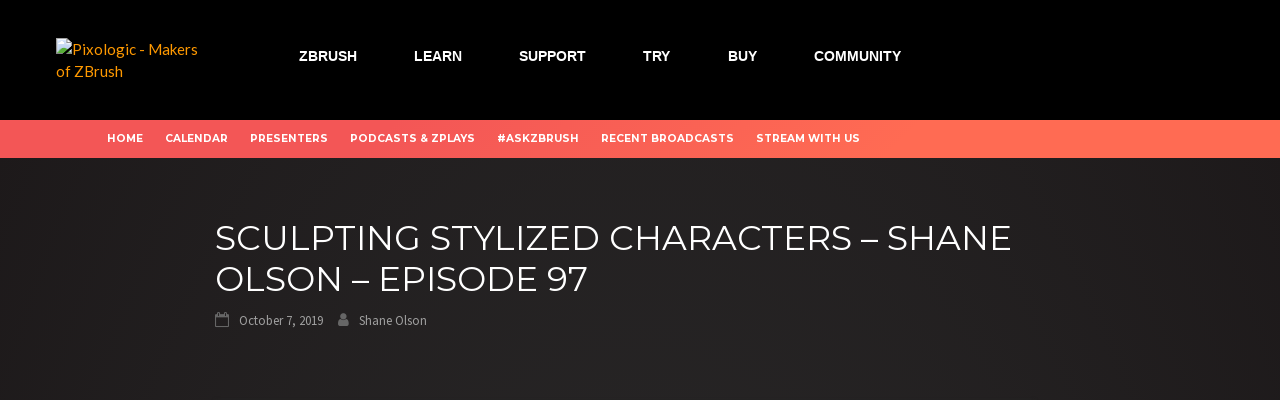

--- FILE ---
content_type: text/css
request_url: https://pixologic.com/css/navi2019.css
body_size: 287
content:
.navbar-collapse.in {overflow-y:visible;}
body > .header {background-color:#121212;}


div.logo.smooth-scroll {margin:6px;}

.navbar-default .navbar-nav>.open>a, .navbar-default .navbar-nav>.open>a:focus, .navbar-default .navbar-nav>.open>a:hover, .navbar-default .navbar-nav>.open>a, .navbar-default .navbar-nav>.open>a:hover, .navbar-default .navbar-nav>.open>a:focus {
	background-color:#000000;
	color:#ff9900;
}

.navbar-default .navbar-toggle {border:#121212 1px solid; margin-top:-6px;}
.navbar-default .navbar-toggle:hover, .navbar-default .navbar-toggle:active, .navbar-default .navbar-toggle:focus {background-color:#121212;}
.navbar-default .navbar-toggle .icon-bar {background-color: #ffffff;}
.navbar-default .navbar-toggle:hover .icon-bar, .navbar-default .navbar-toggle:active .icon-bar, .navbar-default .navbar-toggle:focus .icon-bar {background-color: #ff9900;}

.navbar-fixed-bottom .navbar-collapse, .navbar-fixed-top .navbar-collapse {margin:0;}

.navbar-collapse {border-top:0; box-shadow:none; margin:13px 11px;}

@media (min-width: 810px) {
	.main-navigation .navbar-default .navbar-nav>li>a {padding-top:15px;}
}

@media (max-width:810px){
	.main-navigation .navbar-default .navbar-nav>li>a {font-size:1.1em;}
	.navbar-default .navbar-nav .open .dropdown-menu>li>a {color:#ebebeb; font-size:1.1em;}	
	.navbar-default .navbar-nav .open .dropdown-menu>li>a:hover, .navbar-default .navbar-nav .open .dropdown-menu>li>a:focus {color:#ff9900;}
	.navbar-nav .open .dropdown-menu .dropdown-header, .navbar-nav .open .dropdown-menu>li>a {padding: 9px 15px;}
	.main-navigation .navbar-default ul {width:100%;}
	.navbar-fixed-bottom .navbar-collapse, .navbar-fixed-top .navbar-collapse {max-height:unset; margin:23px 0;}
	.logo {padding-left:23px;}
	div.logo.smooth-scroll {margin-top:17px;}
/*	.banner-mid {margin-top:67px;}*/
}

nav.container {
	max-width: 1170px;
	width: 100%;
	min-height: 70px;
}